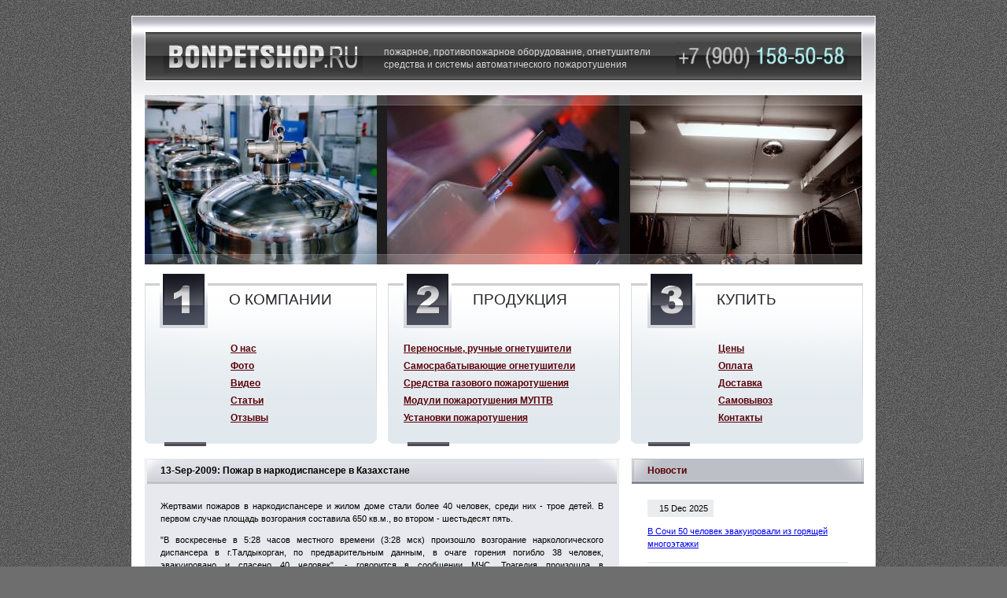

--- FILE ---
content_type: text/html; charset=windows-1251
request_url: https://bonpetshop.ru/news/1865
body_size: 7107
content:
<!DOCTYPE html PUBLIC "-//W3C//DTD XHTML 1.0 Transitional//EN" "http://www.w3.org/TR/xhtml1/DTD/xhtml1-transitional.dtd">
<html xmlns="http://www.w3.org/1999/xhtml" xml:lang="en">
<head>
<title>Пожар в наркодиспансере в Казахстане : пенный, химический пенный, назначение, буран, огнетушители, азс, водяное, обслуживание, датчики, пожаротушение</title>
<meta http-equiv="content-type" content="text/html; charset=windows-1251" /> 
<link rel="stylesheet" type="text/css" media="screen" href="/data/img/style.css" />
<link rel="stylesheet" type="text/css" media="print" href="/data/img/style_prn.css" />
<link rel="stylesheet" type="text/css" media="screen" href="/data/style/16-news.css" />
</head>
<body>
&nbsp;
<div id="wraper">
<div id="content">
<h1>13-Sep-2009: Пожар в наркодиспансере в Казахстане</h1>
<p>
Жертвами пожаров в наркодиспансере и жилом доме стали более 40 человек, среди них - трое детей. В первом случае площадь возгорания составила 650 кв.м., во втором - шестьдесят пять.
</p>
<p>
"В воскресенье в 5:28 часов местного времени (3:28 мск) произошло возгорание наркологического диспансера в г.Талдыкорган, по предварительным данным, в очаге горения погибло 38 человек, эвакуировано и спасено 40 человек", - говорится в сообщении МЧС. Трагедия произошла в административном центре Алма-Атинской области на юге Казахстана.
</p>
<p>
В 6:31 по местному времени (4:31 мск) пожар был локализован. Создана комиссия по расследования причин инцидента. Соответствующий указ подписал премьер-министр Казахстана Карим Масимов.
</p>
<p>
"Сегодня глава правительства подписал такое распоряжение, комиссию возглавит вице-премьер Серик Ахметов, который в самое ближайшее время вылетит из Астаны в Талдыкорган", - сообщила пресс-секретарь правительства республики Айнагуль Шакирова.
</p>
<p>
Сегодня утром схожая трагедия, также повлекшая за собой человеческие жертвы, произошла в жилом доме в Алма-Ате на юге Казахстана. "В квартире на третьем этаже пятиэтажного жилого дома в воскресенье утром в результате взрыва газового баллона произошло загорание домашних вещей на площади 65 кв.м., в ходе тушения пожара обнаружены тела троих детей в возрасте от 7 до 10 лет", - сообщает республиканская МЧС. С термическими ожогами госпитализированы две молодые женщины, проведена эвакуация 25 человек, находившихся в соседних квартирах.
</p>
<div id="lnk">
<script type="text/javascript">
<!--
var _acic={dataProvider:10};(function(){var e=document.createElement("script");e.type="text/javascript";e.async=true;e.src="https://www.acint.net/aci.js";var t=document.getElementsByTagName("script")[0];t.parentNode.insertBefore(e,t)})()
//-->
</script>
</div>
</div> 
<div id="right">
<span class="likeh1">Новости</span>
<ul>
<li>
<b>15 Dec 2025</b>
<a href="/news/3246">В Сочи 50 человек эвакуировали из горящей многоэтажки</a>
<p></p>
</li>
<li>
<b>11 Jun 2025</b>
<a href="/news/3245">В Башкирии при пожаре погибли 3 детей</a>
<p></p>
</li>
<li>
<b>12 Mar 2025</b>
<a href="/news/3244">Женщина устроила пожар в Петербурге</a>
<p></p>
</li>
<li>
<b>15 Jan 2025</b>
<a href="/news/3243">Пожар в Калифорнии продолжает разгораться</a>
<p></p>
</li>
<li>
<b>18 Oct 2024</b>
<a href="/news/3242">В Москве произошел пожар в гостинице Метрополь</a>
<p></p>
</li>
<li>
<b>09 May 2024</b>
<a href="/news/3240">В Новосибирске сгорела маршрутка</a>
<p></p>
</li>
<li>
<b>08 May 2024</b>
<a href="/news/3241">Во Владимире спасли 14 человек при пожаре</a>
<p></p>
</li>
<li>
<b>02 Apr 2024</b>
<a href="/news/3239">Под Анапой сгорел пассажирский автобус</a>
<p></p>
</li>
<li>
<b>28 Mar 2024</b>
<a href="/news/3238">В Туапсе при пожаре в частном доме погибла семья из трех человек</a>
<p></p>
</li>
<li>
<b>21 Mar 2024</b>
<a href="/news/3237">В пригороде Владивостока загорелся склад стройматериалов</a>
<p></p>
</li>
<li>
<b>04 Jan 2024</b>
<a href="/news/3236">В Пензе сотрудники ГИБДД спасли пять человек из горящего дома</a>
<p></p>
</li>
</ul>
<a href="/news/g14" class="sub">Архив новостей</a>
</div>
</div>
<div id="header">
<div id="head-pict">
<span id="img1" class="f23"></span>
<span id="img2" class="f1"></span>
<span id="img3" class="f14"></span>
</div>
<div id="img-over"></div>
<div id="head-line"></div>
<a href="/" id="logo"></a>
<span id="phone-t"></span>
<h3>пожарное, противопожарное оборудование, огнетушители<br />средства и системы автоматического пожаротушения</h3>
</div>
<div id="menu">
<span id="d1">
<i>О компании</i>
<b>
<a href="/about/about">О нас</a>
<a href="/about/photo">Фото</a>
<a href="/about/video">Видео</a>
<a href="/about/clauses">Статьи</a>
<a href="/about/recommendations">Отзывы</a>
</b>
</span>
<span id="d2">
<i>Продукция</i>
<b>
<a href="/products/fire_extinguishers">Переносные, ручные огнетушители</a>
<a href="/products/self_working_fire_extinguishers">Самосрабатывающие огнетушители</a>
<a href="/products/sgp">Средства газового пожаротушения</a>
<a href="/products/mup">Модули пожаротушения МУПТВ</a>
<a href="/products/aupt">Установки пожаротушения</a>
</b>
</span>
<span id="d3">
<i>Купить</i>
<b>
<a href="/buy/price">Цены</a>
<a href="/buy/payment">Оплата</a>
<a href="/buy/delivery">Доставка</a>
<a href="/buy/pickup">Самовывоз</a>
<a href="/buy/contacts">Контакты</a>
</b>
</span>
</div>
<div id="footer">
<span id="provoda"></span>
<span id="phone-b"></span>
<span id="brands">
<a href="/products/fire_extinguishers">Переносные, ручные огнетушители</a>
<a href="/products/self_working_fire_extinguishers">Самосрабатывающие огнетушители</a>
<a href="/products/sgp">Средства газового пожаротушения</a>
<a href="/products/mup">Модули пожаротушения МУПТВ</a>
<a href="/products/aupt">Автоматические установки пожаротушения</a>
</span>
<span id="copy">&copy; 2004-2026 &laquo;Инженерные системы&raquo;<br /><script type="text/javascript">eval(unescape('%64%6f%63%75%6d%65%6e%74%2e%77%72%69%74%65%28%27%3c%61%20%68%72%65%66%3d%22%6d%61%69%6c%74%6f%3a%62%6f%6e%70%65%74%40%62%6f%6e%70%65%74%73%68%6f%70%2e%72%75%22%20%3e%62%6f%6e%70%65%74%40%62%6f%6e%70%65%74%73%68%6f%70%2e%72%75%3c%2f%61%3e%27%29%3b'))</script></span>
<!-- Yandex.Metrika counter -->
<script type="text/javascript">
			(function (d, w, c) {
			 (w[c] = w[c] || []).push(function() {
			 try {
			 w.yaCounter25494551 = new Ya.Metrika({id:25494551,
			 webvisor:true,
			 clickmap:true,
			 trackLinks:true,
			 accurateTrackBounce:true});
			 } catch(e) { }
			 });

			 var n = d.getElementsByTagName("script")[0],
			 s = d.createElement("script"),
			 f = function () { n.parentNode.insertBefore(s, n); };
			 s.type = "text/javascript";
			 s.async = true;
			 s.src = (d.location.protocol == "https:" ? "https:" : "http:") + "//mc.yandex.ru/metrika/watch.js";

			 if (w.opera == "[object Opera]") {
			 d.addEventListener("DOMContentLoaded", f, false);
			 } else { f(); }
			})(document, window, "yandex_metrika_callbacks");
			</script>
<noscript><div><img src="//mc.yandex.ru/watch/25494551" style="position:absolute; left:-9999px;" alt="" /></div></noscript>
<!-- /Yandex.Metrika counter -->
</div>
<!-- generation time: 0.0414 sec. -->
</body>
</html>